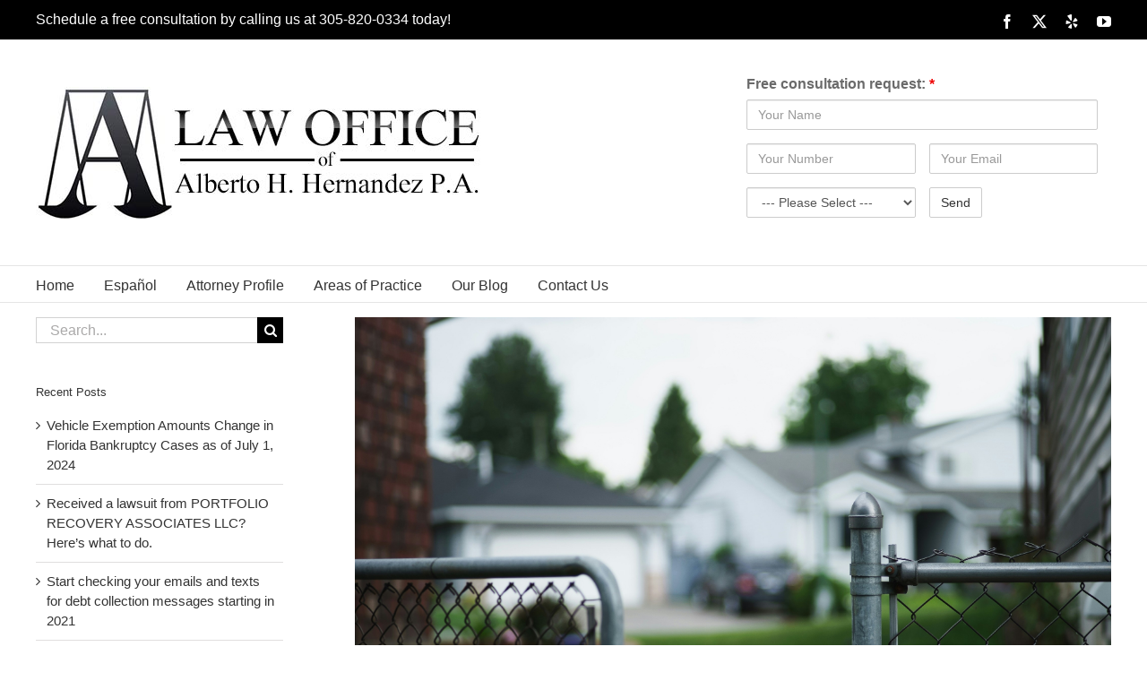

--- FILE ---
content_type: text/html; charset=UTF-8
request_url: https://ahernandezlaw.com/how-to-find-out-if-your-neighbor-has-filed-bankruptcy/
body_size: 18039
content:
<!DOCTYPE html>
<html class="avada-html-layout-wide avada-html-header-position-top awb-scroll" lang="en-US" prefix="og: http://ogp.me/ns# fb: http://ogp.me/ns/fb#">
<head>
	<meta http-equiv="X-UA-Compatible" content="IE=edge" />
	<meta http-equiv="Content-Type" content="text/html; charset=utf-8"/>
	<meta name="viewport" content="width=device-width, initial-scale=1" />
	<title>How to Find Out if Your Neighbor Has Filed Bankruptcy</title>
<meta name='robots' content='max-image-preview:large, index:index, follow:follow' />
	<style>img:is([sizes="auto" i], [sizes^="auto," i]) { contain-intrinsic-size: 3000px 1500px }</style>
	<link rel='dns-prefetch' href='//maps.googleapis.com' />

<!-- Metafier meta -->
<meta name="keywords" content="neighbor, file, bankruptcy, miami bankruptcy" />
<link rel="canonical" href="https://ahernandezlaw.com/how-to-find-out-if-your-neighbor-has-filed-bankruptcy/" />
		
		
		
				<script type='application/ld+json'>{"@context":"https://schema.org","@graph":[{"@type":"Organization","@id":"https://ahernandezlaw.com/#org","name":"Law Office of Alberto H. Hernandez, P.A.","url":"https://ahernandezlaw.com/","legalName":"Law Office of Alberto H. Hernandez, P.A.","logo":"https://ahernandezlaw.com/wp-content/uploads/Top-Bankruptcy-Attorneys-in-Miami.jpg","image":["https://ahernandezlaw.com/wp-content/uploads/FREE-BANKRUPTCY-HELP-IN-MIAMI.jpg"],"telephone":"(305) 820-0334","email":"info@ahernandezlaw.com","priceRange":"$$ - $$$","openingHours":"Mon-Fri 08:00 - 17:00","paymentAccepted":"Visa, Master Card, Amex, Discover, Checks, Cash","sameAs":["https://www.floridabar.org/directories/find-mbr/profile/?num=898783","https://www.yelp.com/biz/law-office-of-alberto-h-hernandez-hialeah","https://attorneys.lexinter.net/lawyers/alberto-h-hernandez","https://www.linkedin.com/in/alberto-hernandez-751218a5","https://www.reachattorneys.com/lawyers/florida/hialeah/law-office-of-alberto-h-hernandez-p-a/","https://x.com/Bankruptcy305","https://www.youtube.com/channel/UCOEVVZFlyv_WuY8xqwgNoBA","https://www.avvo.com/attorneys/33012-fl-alberto-hernandez-1279850.html","https://lawyers.justia.com/lawyer/alberto-homar-hernandez-1501650"],"alternateName":["Alberto H. Hernandez","P.A."],"address":{"@type":"PostalAddress","streetAddress":"1840 W 49th","addressLocality":"Hialeah","addressRegion":"FL","postalCode":"33012","addressCountry":"US"},"areaServed":[{"@id":"https://ahernandezlaw.com/#area-miami-dade-fl"}]},{"@type":"Place","@id":"https://ahernandezlaw.com/#area-miami-dade-fl","name":"Miami-Dade, FL","description":"South Florida"},{"@type":"Service","@id":"https://ahernandezlaw.com/#service-chapter-7-bankruptcy","name":"Chapter 7 bankruptcy","provider":{"@id":"https://ahernandezlaw.com/#org"},"areaServed":[{"@id":"https://ahernandezlaw.com/#area-miami-dade-fl"}]},{"@type":"Service","@id":"https://ahernandezlaw.com/#service-chapter-13-bankruptcy","name":"Chapter 13 bankruptcy","provider":{"@id":"https://ahernandezlaw.com/#org"},"areaServed":[{"@id":"https://ahernandezlaw.com/#area-miami-dade-fl"}]},{"@type":"Service","@id":"https://ahernandezlaw.com/#service-foreclosure-defense","name":"Foreclosure Defense","provider":{"@id":"https://ahernandezlaw.com/#org"},"areaServed":[{"@id":"https://ahernandezlaw.com/#area-miami-dade-fl"}]},{"@type":"Service","@id":"https://ahernandezlaw.com/#service-debt-collection-defense","name":"Debt collection defense","provider":{"@id":"https://ahernandezlaw.com/#org"},"areaServed":[{"@id":"https://ahernandezlaw.com/#area-miami-dade-fl"}]}]}</script>
<script type='application/ld+json'>{"@context":"https://schema.org","@type":"BreadcrumbList","@id":"https://ahernandezlaw.com/#breadcrumbs","itemListElement":[{"@type":"ListItem","position":1,"name":"Law Office of Alberto H. Hernandez, P.A.","item":"https://ahernandezlaw.com/"},{"@type":"ListItem","position":2,"name":"Areas of Practice","item":"https://ahernandezlaw.com/miami-bankruptcy-attorney/"},{"@type":"ListItem","position":3,"name":"How to Find Out if Your Neighbor Has Filed Bankruptcy","item":"https://ahernandezlaw.com/how-to-find-out-if-your-neighbor-has-filed-bankruptcy/"}]}</script>
					<meta name="description" content="As a bankruptcy attorney in Miami one of the most frequent objections to a recommendation of a bankruptcy is that neighbors may find out about the bankruptcy filing.&nbsp; The general and unsupported historical stigma of bankruptcy carries lots of weight in this day and age where it seems a keystroke of the computer"/>
				<meta property="og:locale" content="en_US"/>
		<meta property="og:type" content="article"/>
		<meta property="og:site_name" content="Law Office of Alberto H. Hernandez P.A"/>
		<meta property="og:title" content="How to Find Out if Your Neighbor Has Filed Bankruptcy  "/>
					<meta property="og:description" content="As a bankruptcy attorney in Miami one of the most frequent objections to a recommendation of a bankruptcy is that neighbors may find out about the bankruptcy filing.&nbsp; The general and unsupported historical stigma of bankruptcy carries lots of weight in this day and age where it seems a keystroke of the computer"/>
				<meta property="og:url" content="https://ahernandezlaw.com/how-to-find-out-if-your-neighbor-has-filed-bankruptcy/"/>
												<meta property="article:published_time" content="2020-07-01T20:35:46+00:00"/>
										<meta property="article:modified_time" content="2025-08-29T13:38:28+00:00"/>
										<meta name="author" content="Alberto Hernandez"/>
										<meta property="og:image" content="https://ahernandezlaw.com/wp-content/uploads/alvin-engler-dGhWrj6YhQE-unsplash-scaled.jpg"/>
			<meta property="og:image:width" content="2560"/>
			<meta property="og:image:height" content="1707"/>
			<meta property="og:image:type" content="image/jpeg"/>
				<script type="text/javascript">
/* <![CDATA[ */
window._wpemojiSettings = {"baseUrl":"https:\/\/s.w.org\/images\/core\/emoji\/16.0.1\/72x72\/","ext":".png","svgUrl":"https:\/\/s.w.org\/images\/core\/emoji\/16.0.1\/svg\/","svgExt":".svg","source":{"concatemoji":"https:\/\/ahernandezlaw.com\/wp-includes\/js\/wp-emoji-release.min.js?ver=6.8.3"}};
/*! This file is auto-generated */
!function(s,n){var o,i,e;function c(e){try{var t={supportTests:e,timestamp:(new Date).valueOf()};sessionStorage.setItem(o,JSON.stringify(t))}catch(e){}}function p(e,t,n){e.clearRect(0,0,e.canvas.width,e.canvas.height),e.fillText(t,0,0);var t=new Uint32Array(e.getImageData(0,0,e.canvas.width,e.canvas.height).data),a=(e.clearRect(0,0,e.canvas.width,e.canvas.height),e.fillText(n,0,0),new Uint32Array(e.getImageData(0,0,e.canvas.width,e.canvas.height).data));return t.every(function(e,t){return e===a[t]})}function u(e,t){e.clearRect(0,0,e.canvas.width,e.canvas.height),e.fillText(t,0,0);for(var n=e.getImageData(16,16,1,1),a=0;a<n.data.length;a++)if(0!==n.data[a])return!1;return!0}function f(e,t,n,a){switch(t){case"flag":return n(e,"\ud83c\udff3\ufe0f\u200d\u26a7\ufe0f","\ud83c\udff3\ufe0f\u200b\u26a7\ufe0f")?!1:!n(e,"\ud83c\udde8\ud83c\uddf6","\ud83c\udde8\u200b\ud83c\uddf6")&&!n(e,"\ud83c\udff4\udb40\udc67\udb40\udc62\udb40\udc65\udb40\udc6e\udb40\udc67\udb40\udc7f","\ud83c\udff4\u200b\udb40\udc67\u200b\udb40\udc62\u200b\udb40\udc65\u200b\udb40\udc6e\u200b\udb40\udc67\u200b\udb40\udc7f");case"emoji":return!a(e,"\ud83e\udedf")}return!1}function g(e,t,n,a){var r="undefined"!=typeof WorkerGlobalScope&&self instanceof WorkerGlobalScope?new OffscreenCanvas(300,150):s.createElement("canvas"),o=r.getContext("2d",{willReadFrequently:!0}),i=(o.textBaseline="top",o.font="600 32px Arial",{});return e.forEach(function(e){i[e]=t(o,e,n,a)}),i}function t(e){var t=s.createElement("script");t.src=e,t.defer=!0,s.head.appendChild(t)}"undefined"!=typeof Promise&&(o="wpEmojiSettingsSupports",i=["flag","emoji"],n.supports={everything:!0,everythingExceptFlag:!0},e=new Promise(function(e){s.addEventListener("DOMContentLoaded",e,{once:!0})}),new Promise(function(t){var n=function(){try{var e=JSON.parse(sessionStorage.getItem(o));if("object"==typeof e&&"number"==typeof e.timestamp&&(new Date).valueOf()<e.timestamp+604800&&"object"==typeof e.supportTests)return e.supportTests}catch(e){}return null}();if(!n){if("undefined"!=typeof Worker&&"undefined"!=typeof OffscreenCanvas&&"undefined"!=typeof URL&&URL.createObjectURL&&"undefined"!=typeof Blob)try{var e="postMessage("+g.toString()+"("+[JSON.stringify(i),f.toString(),p.toString(),u.toString()].join(",")+"));",a=new Blob([e],{type:"text/javascript"}),r=new Worker(URL.createObjectURL(a),{name:"wpTestEmojiSupports"});return void(r.onmessage=function(e){c(n=e.data),r.terminate(),t(n)})}catch(e){}c(n=g(i,f,p,u))}t(n)}).then(function(e){for(var t in e)n.supports[t]=e[t],n.supports.everything=n.supports.everything&&n.supports[t],"flag"!==t&&(n.supports.everythingExceptFlag=n.supports.everythingExceptFlag&&n.supports[t]);n.supports.everythingExceptFlag=n.supports.everythingExceptFlag&&!n.supports.flag,n.DOMReady=!1,n.readyCallback=function(){n.DOMReady=!0}}).then(function(){return e}).then(function(){var e;n.supports.everything||(n.readyCallback(),(e=n.source||{}).concatemoji?t(e.concatemoji):e.wpemoji&&e.twemoji&&(t(e.twemoji),t(e.wpemoji)))}))}((window,document),window._wpemojiSettings);
/* ]]> */
</script>
<style id='wp-emoji-styles-inline-css' type='text/css'>

	img.wp-smiley, img.emoji {
		display: inline !important;
		border: none !important;
		box-shadow: none !important;
		height: 1em !important;
		width: 1em !important;
		margin: 0 0.07em !important;
		vertical-align: -0.1em !important;
		background: none !important;
		padding: 0 !important;
	}
</style>
<link rel='stylesheet' id='serpeton-frontend-css' href='https://ahernandezlaw.com/wp-content/plugins/serpeton/assets/css/frontend.css?ver=6.8.3' type='text/css' media='all' />
<link rel='stylesheet' id='child-style-css' href='https://ahernandezlaw.com/wp-content/themes/Avada-Child-Theme/style.css?ver=6.8.3' type='text/css' media='all' />
<link rel='stylesheet' id='fusion-dynamic-css-css' href='https://ahernandezlaw.com/wp-content/uploads/fusion-styles/f138ad4cd74854c77070b7326a258467.min.css?ver=3.11.14' type='text/css' media='all' />
<script type="text/javascript" src="https://ahernandezlaw.com/wp-includes/js/jquery/jquery.min.js?ver=3.7.1" id="jquery-core-js"></script>
<script type="text/javascript" src="https://ahernandezlaw.com/wp-includes/js/jquery/jquery-migrate.min.js?ver=3.4.1" id="jquery-migrate-js"></script>
<link rel="https://api.w.org/" href="https://ahernandezlaw.com/wp-json/" /><link rel="alternate" title="JSON" type="application/json" href="https://ahernandezlaw.com/wp-json/wp/v2/posts/551" /><link rel="EditURI" type="application/rsd+xml" title="RSD" href="https://ahernandezlaw.com/xmlrpc.php?rsd" />
<link rel="canonical" href="https://ahernandezlaw.com/how-to-find-out-if-your-neighbor-has-filed-bankruptcy/" />
<link rel='shortlink' href='https://ahernandezlaw.com/?p=551' />
<link rel="alternate" title="oEmbed (JSON)" type="application/json+oembed" href="https://ahernandezlaw.com/wp-json/oembed/1.0/embed?url=https%3A%2F%2Fahernandezlaw.com%2Fhow-to-find-out-if-your-neighbor-has-filed-bankruptcy%2F" />
<link rel="alternate" title="oEmbed (XML)" type="text/xml+oembed" href="https://ahernandezlaw.com/wp-json/oembed/1.0/embed?url=https%3A%2F%2Fahernandezlaw.com%2Fhow-to-find-out-if-your-neighbor-has-filed-bankruptcy%2F&#038;format=xml" />
<style type="text/css" id="css-fb-visibility">@media screen and (max-width: 640px){.fusion-no-small-visibility{display:none !important;}body .sm-text-align-center{text-align:center !important;}body .sm-text-align-left{text-align:left !important;}body .sm-text-align-right{text-align:right !important;}body .sm-flex-align-center{justify-content:center !important;}body .sm-flex-align-flex-start{justify-content:flex-start !important;}body .sm-flex-align-flex-end{justify-content:flex-end !important;}body .sm-mx-auto{margin-left:auto !important;margin-right:auto !important;}body .sm-ml-auto{margin-left:auto !important;}body .sm-mr-auto{margin-right:auto !important;}body .fusion-absolute-position-small{position:absolute;top:auto;width:100%;}.awb-sticky.awb-sticky-small{ position: sticky; top: var(--awb-sticky-offset,0); }}@media screen and (min-width: 641px) and (max-width: 1024px){.fusion-no-medium-visibility{display:none !important;}body .md-text-align-center{text-align:center !important;}body .md-text-align-left{text-align:left !important;}body .md-text-align-right{text-align:right !important;}body .md-flex-align-center{justify-content:center !important;}body .md-flex-align-flex-start{justify-content:flex-start !important;}body .md-flex-align-flex-end{justify-content:flex-end !important;}body .md-mx-auto{margin-left:auto !important;margin-right:auto !important;}body .md-ml-auto{margin-left:auto !important;}body .md-mr-auto{margin-right:auto !important;}body .fusion-absolute-position-medium{position:absolute;top:auto;width:100%;}.awb-sticky.awb-sticky-medium{ position: sticky; top: var(--awb-sticky-offset,0); }}@media screen and (min-width: 1025px){.fusion-no-large-visibility{display:none !important;}body .lg-text-align-center{text-align:center !important;}body .lg-text-align-left{text-align:left !important;}body .lg-text-align-right{text-align:right !important;}body .lg-flex-align-center{justify-content:center !important;}body .lg-flex-align-flex-start{justify-content:flex-start !important;}body .lg-flex-align-flex-end{justify-content:flex-end !important;}body .lg-mx-auto{margin-left:auto !important;margin-right:auto !important;}body .lg-ml-auto{margin-left:auto !important;}body .lg-mr-auto{margin-right:auto !important;}body .fusion-absolute-position-large{position:absolute;top:auto;width:100%;}.awb-sticky.awb-sticky-large{ position: sticky; top: var(--awb-sticky-offset,0); }}</style>		<script type="text/javascript">
			var doc = document.documentElement;
			doc.setAttribute( 'data-useragent', navigator.userAgent );
		</script>
		
	</head>

<body class="wp-singular post-template-default single single-post postid-551 single-format-standard wp-theme-Avada wp-child-theme-Avada-Child-Theme has-sidebar fusion-image-hovers fusion-pagination-sizing fusion-button_type-flat fusion-button_span-no fusion-button_gradient-linear avada-image-rollover-circle-yes avada-image-rollover-yes avada-image-rollover-direction-left fusion-has-button-gradient fusion-body ltr fusion-sticky-header no-mobile-slidingbar avada-has-rev-slider-styles fusion-disable-outline fusion-sub-menu-fade mobile-logo-pos-left layout-wide-mode avada-has-boxed-modal-shadow-none layout-scroll-offset-full avada-has-zero-margin-offset-top fusion-top-header menu-text-align-left mobile-menu-design-classic fusion-show-pagination-text fusion-header-layout-v4 avada-responsive avada-footer-fx-parallax-effect avada-menu-highlight-style-bar fusion-search-form-classic fusion-main-menu-search-overlay fusion-avatar-square avada-sticky-shrinkage avada-dropdown-styles avada-blog-layout-large avada-blog-archive-layout-large avada-header-shadow-no avada-menu-icon-position-left avada-has-megamenu-shadow avada-has-mainmenu-dropdown-divider avada-has-breadcrumb-mobile-hidden avada-has-titlebar-hide avada-has-pagination-padding avada-flyout-menu-direction-fade avada-has-blocks avada-ec-views-v1" data-awb-post-id="551">
		<a class="skip-link screen-reader-text" href="#content">Skip to content</a>

	<div id="boxed-wrapper">
		
		<div id="wrapper" class="fusion-wrapper">
			<div id="home" style="position:relative;top:-1px;"></div>
							
					
			<header class="fusion-header-wrapper">
				<div class="fusion-header-v4 fusion-logo-alignment fusion-logo-left fusion-sticky-menu- fusion-sticky-logo- fusion-mobile-logo- fusion-sticky-menu-only fusion-header-menu-align-left fusion-mobile-menu-design-classic">
					
<div class="fusion-secondary-header">
	<div class="fusion-row">
					<div class="fusion-alignleft">
				<div class="fusion-contact-info"><span class="fusion-contact-info-phone-number">Schedule a free consultation  by calling us at 305-820-0334 today!</span></div>			</div>
							<div class="fusion-alignright">
				<div class="fusion-social-links-header"><div class="fusion-social-networks"><div class="fusion-social-networks-wrapper"><a  class="fusion-social-network-icon fusion-tooltip fusion-facebook awb-icon-facebook" style data-placement="bottom" data-title="Facebook" data-toggle="tooltip" title="Facebook" href="https://www.facebook.com/bankruptcy.attorney.miami" target="_blank" rel="noreferrer"><span class="screen-reader-text">Facebook</span></a><a  class="fusion-social-network-icon fusion-tooltip fusion-twitter awb-icon-twitter" style data-placement="bottom" data-title="X" data-toggle="tooltip" title="X" href="https://twitter.com/Bankruptcy305" target="_blank" rel="noopener noreferrer"><span class="screen-reader-text">X</span></a><a  class="fusion-social-network-icon fusion-tooltip fusion-yelp awb-icon-yelp" style data-placement="bottom" data-title="Yelp" data-toggle="tooltip" title="Yelp" href="https://www.yelp.com/biz/the-law-firm-of-alberto-h-hernandez-miami-lakes?osq=Alberto+H.+Hernandez" target="_blank" rel="noopener noreferrer"><span class="screen-reader-text">Yelp</span></a><a  class="fusion-social-network-icon fusion-tooltip fusion-youtube awb-icon-youtube" style data-placement="bottom" data-title="YouTube" data-toggle="tooltip" title="YouTube" href="https://www.youtube.com/channel/UCOEVVZFlyv_WuY8xqwgNoBA" target="_blank" rel="noopener noreferrer"><span class="screen-reader-text">YouTube</span></a></div></div></div>			</div>
			</div>
</div>
<div class="fusion-header-sticky-height"></div>
<div class="fusion-sticky-header-wrapper"> <!-- start fusion sticky header wrapper -->
	<div class="fusion-header">
		<div class="fusion-row">
							<div class="fusion-logo" data-margin-top="7px" data-margin-bottom="7px" data-margin-left="0px" data-margin-right="0px">
			<a class="fusion-logo-link"  href="https://ahernandezlaw.com/" >

						<!-- standard logo -->
			<img src="https://ahernandezlaw.com/wp-content/uploads/Top-Bankruptcy-Attorneys-in-Miami.jpg" srcset="https://ahernandezlaw.com/wp-content/uploads/Top-Bankruptcy-Attorneys-in-Miami.jpg 1x" width="500" height="148" alt="Law Office of Alberto H. Hernandez P.A Logo" data-retina_logo_url="" class="fusion-standard-logo" />

			
					</a>
		
<div class="fusion-header-content-3-wrapper">
			<h3 class="fusion-header-tagline">
			<div class="caldera-grid" id="caldera_form_1" data-cf-ver="1.9.6" data-cf-form-id="CF5b7d90543f175"><div id="caldera_notices_1" data-spinner="https://ahernandezlaw.com/wp-admin/images/spinner.gif"></div><form data-instance="1" class="CF5b7d90543f175 caldera_forms_form cfajax-trigger" method="POST" enctype="multipart/form-data" id="CF5b7d90543f175_1" data-form-id="CF5b7d90543f175" aria-label="Inquery:" data-target="#caldera_notices_1" data-template="#cfajax_CF5b7d90543f175-tmpl" data-cfajax="CF5b7d90543f175" data-load-element="_parent" data-load-class="cf_processing" data-post-disable="0" data-action="cf_process_ajax_submit" data-request="https://ahernandezlaw.com/cf-api/CF5b7d90543f175" data-hiderows="true">
<input type="hidden" id="_cf_verify_CF5b7d90543f175" name="_cf_verify" value="b35a8a379c"  data-nonce-time="1768853888" /><input type="hidden" name="_wp_http_referer" value="/how-to-find-out-if-your-neighbor-has-filed-bankruptcy/" /><div id="cf2-CF5b7d90543f175_1"></div><input type="hidden" name="_cf_frm_id" value="CF5b7d90543f175">
<input type="hidden" name="_cf_frm_ct" value="1">
<input type="hidden" name="cfajax" value="CF5b7d90543f175">
<input type="hidden" name="_cf_cr_pst" value="551">
<div class="hide" style="display:none; overflow:hidden;height:0;width:0;">
<label>Phone</label><input type="text" name="phone" value="" autocomplete="off">
</div><div id="CF5b7d90543f175_1-row-1"  class="row  first_row"><div  class="col-sm-12  single"><div data-field-wrapper="fld_3528940" class="form-group" id="fld_3528940_1-wrap">
	<label id="fld_3528940Label" for="fld_3528940_1" class="control-label">Free consultation request: <span aria-hidden="true" role="presentation" class="field_required" style="color:#ee0000;">*</span></label>
	<div class="">
		<input placeholder="Your Name"  required type="text" data-field="fld_3528940" class=" form-control" id="fld_3528940_1" name="fld_3528940" value="" data-type="text" aria-required="true"   aria-labelledby="fld_3528940Label" >			</div>
</div>
</div></div><div id="CF5b7d90543f175_1-row-2"  class="row "><div  class="col-sm-6  first_col"><div data-field-wrapper="fld_9924190" class="form-group" id="fld_9924190_1-wrap">
	<label id="fld_9924190Label" for="fld_9924190_1" class="control-label screen-reader-text sr-only">Telephone</label>
	<div class="">
		<input placeholder="Your Number" data-inputmask="'mask': '(999)999-9999'"  required type="phone" data-field="fld_9924190" class=" form-control" id="fld_9924190_1" name="fld_9924190" value="" data-type="phone" aria-required="true"   aria-labelledby="fld_9924190Label" >			</div>
</div>
</div><div  class="col-sm-6  last_col"><div data-field-wrapper="fld_6454892" class="form-group" id="fld_6454892_1-wrap">
	<label id="fld_6454892Label" for="fld_6454892_1" class="control-label screen-reader-text sr-only">Email</label>
	<div class="">
		<input placeholder="Your Email"   type="email" data-field="fld_6454892" class=" form-control" id="fld_6454892_1" name="fld_6454892" value="" data-type="email"   aria-labelledby="fld_6454892Label" >			</div>
</div>
</div></div><div id="CF5b7d90543f175_1-row-3"  class="row "><div  class="col-sm-6  first_col"><div data-field-wrapper="fld_736966" class="form-group" id="fld_736966_1-wrap">
	<label id="fld_736966Label" for="fld_736966_1" class="control-label screen-reader-text sr-only">Type Of Service:</label>
	<div class="">
		<select name="fld_736966" value="" data-field="fld_736966" class="form-control" id="fld_736966_1"  required="required"  aria-labelledby="fld_736966Label" >
		<option value="" disabled selected>--- Please Select ---</option>					<option value="Bankruptcy"  data-calc-value="Bankruptcy" >
						Bankruptcy					</option>
										<option value="Foreclosure"  data-calc-value="Foreclosure" >
						Foreclosure					</option>
										<option value="Loan Modification"  data-calc-value="Loan Modification" >
						Loan Modification					</option>
										<option value="Debt Settlement"  data-calc-value="Debt Settlement" >
						Debt Settlement					</option>
										<option value="Credit Card Defense"  data-calc-value="Credit Card Defense" >
						Credit Card Defense					</option>
										<option value="Wage Garnishment"  data-calc-value="Wage Garnishment" >
						Wage Garnishment					</option>
										<option value="Other..."  data-calc-value="Other..." >
						Other...					</option>
							</select>
			</div>
</div>
</div><div  class="col-sm-6  last_col"><div data-field-wrapper="fld_8658851" class="form-group" id="fld_8658851_1-wrap">
<div class="">
	<input  class="btn btn-default" type="submit" name="fld_8658851" id="fld_8658851_1" value="Send" data-field="fld_8658851"  >
</div>
</div>
	<input class="button_trigger_1" type="hidden" name="fld_8658851" id="fld_8658851_1_btn" value="" data-field="fld_8658851"  />
</div></div><div id="CF5b7d90543f175_1-row-4"  class="row  last_row"><div  class="col-sm-6  first_col"><input    type="hidden" data-field="fld_7312534" class=" form-control" id="fld_7312534_1" name="fld_7312534" value="13.58.252.178" data-type="hidden"   ></div><div  class="col-sm-6  last_col"></div></div></form>
</div>
		</h3>
	</div>
</div>
										
					</div>
	</div>
	<div class="fusion-secondary-main-menu">
		<div class="fusion-row">
			<nav class="fusion-main-menu" aria-label="Main Menu"><div class="fusion-overlay-search">		<form role="search" class="searchform fusion-search-form  fusion-search-form-classic" method="get" action="https://ahernandezlaw.com/">
			<div class="fusion-search-form-content">

				
				<div class="fusion-search-field search-field">
					<label><span class="screen-reader-text">Search for:</span>
													<input type="search" value="" name="s" class="s" placeholder="Search..." required aria-required="true" aria-label="Search..."/>
											</label>
				</div>
				<div class="fusion-search-button search-button">
					<input type="submit" class="fusion-search-submit searchsubmit" aria-label="Search" value="&#xf002;" />
									</div>

				
			</div>


			
		</form>
		<div class="fusion-search-spacer"></div><a href="#" role="button" aria-label="Close Search" class="fusion-close-search"></a></div><ul id="menu-main-menu" class="fusion-menu"><li  id="menu-item-22"  class="menu-item menu-item-type-post_type menu-item-object-page menu-item-home menu-item-22"  data-item-id="22"><a  href="https://ahernandezlaw.com/" class="fusion-bar-highlight"><span class="menu-text">Home</span></a></li><li  id="menu-item-606"  class="menu-item menu-item-type-post_type menu-item-object-page menu-item-606"  data-item-id="606"><a  href="https://ahernandezlaw.com/espanol/" class="fusion-bar-highlight"><span class="menu-text">Español</span></a></li><li  id="menu-item-21"  class="menu-item menu-item-type-post_type menu-item-object-page menu-item-21"  data-item-id="21"><a  href="https://ahernandezlaw.com/miami-bankruptcy-attorney-alberto-h-hernandez-pa/" class="fusion-bar-highlight"><span class="menu-text">Attorney Profile</span></a></li><li  id="menu-item-20"  class="menu-item menu-item-type-post_type menu-item-object-page menu-item-20"  data-item-id="20"><a  href="https://ahernandezlaw.com/miami-bankruptcy-attorney/" class="fusion-bar-highlight"><span class="menu-text">Areas of Practice</span></a></li><li  id="menu-item-68"  class="menu-item menu-item-type-post_type menu-item-object-page menu-item-68"  data-item-id="68"><a  href="https://ahernandezlaw.com/our-blog/" class="fusion-bar-highlight"><span class="menu-text">Our Blog</span></a></li><li  id="menu-item-19"  class="menu-item menu-item-type-post_type menu-item-object-page menu-item-19"  data-item-id="19"><a  href="https://ahernandezlaw.com/law-office-of-miami-bankruptcy-attorney-alberto-h-hernandez-pa/" class="fusion-bar-highlight"><span class="menu-text">Contact Us</span></a></li></ul></nav>
<nav class="fusion-mobile-nav-holder fusion-mobile-menu-text-align-left" aria-label="Main Menu Mobile"></nav>

					</div>
	</div>
</div> <!-- end fusion sticky header wrapper -->
				</div>
				<div class="fusion-clearfix"></div>
			</header>
								
							<div id="sliders-container" class="fusion-slider-visibility">
					</div>
				
					
							
			
						<main id="main" class="clearfix ">
				<div class="fusion-row" style="">

<section id="content" style="float: right;">
	
					<article id="post-551" class="post post-551 type-post status-publish format-standard has-post-thumbnail hentry category-bankruptcy category-chapter-7-bankruptcy-cases">
						
														<div class="fusion-flexslider flexslider fusion-flexslider-loading post-slideshow fusion-post-slideshow">
				<ul class="slides">
																<li>
																																<a href="https://ahernandezlaw.com/wp-content/uploads/alvin-engler-dGhWrj6YhQE-unsplash-scaled.jpg" data-rel="iLightbox[gallery551]" title="" data-title="alvin-engler-dGhWrj6YhQE-unsplash" data-caption="" aria-label="alvin-engler-dGhWrj6YhQE-unsplash">
										<span class="screen-reader-text">View Larger Image</span>
										<img width="2560" height="1707" src="data:image/svg+xml,%3Csvg%20xmlns%3D%27http%3A%2F%2Fwww.w3.org%2F2000%2Fsvg%27%20width%3D%272560%27%20height%3D%271707%27%20viewBox%3D%270%200%202560%201707%27%3E%3Crect%20width%3D%272560%27%20height%3D%271707%27%20fill-opacity%3D%220%22%2F%3E%3C%2Fsvg%3E" class="attachment-full size-full lazyload wp-post-image" alt="" decoding="async" fetchpriority="high" data-orig-src="https://ahernandezlaw.com/wp-content/uploads/alvin-engler-dGhWrj6YhQE-unsplash-scaled.jpg" />									</a>
																					</li>

																																																																																																															</ul>
			</div>
						
															<h1 class="entry-title fusion-post-title">How to Find Out if Your Neighbor Has Filed Bankruptcy</h1>										<div class="post-content">
				
<p>As a bankruptcy attorney in Miami one of the most frequent objections to a recommendation of a bankruptcy is that neighbors may find out about the bankruptcy filing.&nbsp; The general and unsupported historical stigma of bankruptcy carries lots of weight in this day and age where it seems a keystroke of the computer may reveal one’s financial circumstances and it can be spread to the community quickly.</p>



<p>The truth of the matter is that bankruptcy filings can be best discerned easily by looking at someone’s credit report.&nbsp; However, most people do not have access to someone else’s credit worthiness and neighbors will not willingly give their consent to provide their personal information if asked.&nbsp;&nbsp; Credit reports then may not be the best way to find out.&nbsp; The problem is that privacy laws disallow obtaining personal bankruptcy and financial information unless the person or company soliciting it has a permissible purpose under the law.&nbsp; In other words, there is a commercially reasonable need to know the financial information.&nbsp;&nbsp; A business relationship qualifies as a permissible purpose and most neighbors may not even have a friendly personal one at that.</p>



<p>So how can the nosy neighbor find out? Well, it seems that there is a tried and true way, which is the public’s right to information to federal bankruptcy documents.&nbsp; Bankruptcy laws are federal and therefore, the bankruptcy records are retrievable.&nbsp; It is called the PACER website and it is little known resource for bankruptcy information except to those outside financial institutions, credit worthiness professionals and bankruptcy practitioners.&nbsp; It is a public access website that provides information about how the federal government electronically records federal court records.</p>



<p>What information is in the PACER docket? &nbsp;All of the financial information submitted in a bankruptcy filing is accessible unless disallowed by the bankruptcy court.&nbsp; It s a mobile friendly designed website that at the touch of your mobile phone, I-pad or computer, provides court-specific information. Your neighbor can find out where you work, how much you make, who you owe money to, and if you are behind on your mortgage or car payment. They can also find out what you own and what you rent or lease.</p>



<p>Fortunately, for most worried about their neighbor’s ability to search for a bankruptcy filing, most people do not know about the PACER website.&nbsp; Those who do, may lose motivation after finding out that one has to register for the website and make payment for every page that is downloaded. &nbsp;It is a pay website.&nbsp; Regardless, debt relief is ultimately more important to a person in financial distress than thinking about what a neighbor knows about their personal finances.&nbsp; The filing of a bankruptcy therefore, should never be based on the likelihood or not that your neighbor knows your financial business.&nbsp; For those curious neighbors, there is always the PACER website.</p>



<p>Resources:&nbsp;&nbsp;</p>



<p>pacer.gov</p>



<div class="wp-block-group"><div class="wp-block-group__inner-container is-layout-flow wp-block-group-is-layout-flow">
<p><a href="http://www.ahernandezlaw.com/"> https://www.ahernandezlaw.com/</a></p>
</div></div>



<p>Photo by <a href="https://unsplash.com/@englr?utm_content=creditCopyText&amp;utm_medium=referral&amp;utm_source=unsplash">Alvin Engler</a> on <a href="https://unsplash.com/photos/open-grey-chain-link-grace-dGhWrj6YhQE?utm_content=creditCopyText&amp;utm_medium=referral&amp;utm_source=unsplash">Unsplash</a></p>
							</div>

												<div class="fusion-meta-info"><div class="fusion-meta-info-wrapper"><span class="vcard rich-snippet-hidden"><span class="fn"><a href="https://ahernandezlaw.com/author/webadmin/" title="Posts by Alberto Hernandez" rel="author">Alberto Hernandez</a></span></span><span class="updated rich-snippet-hidden">2025-08-29T13:38:28+00:00</span><span>July 1st, 2020</span><span class="fusion-inline-sep">|</span>Categories: <a href="https://ahernandezlaw.com/category/bankruptcy/" rel="category tag">Bankruptcy</a>, <a href="https://ahernandezlaw.com/category/chapter-7-bankruptcy-cases/" rel="category tag">Chapter 7 Bankruptcy Cases</a><span class="fusion-inline-sep">|</span><span class="fusion-comments"><span>Comments Off<span class="screen-reader-text"> on How to Find Out if Your Neighbor Has Filed Bankruptcy</span></span></span></div></div>													<div class="fusion-sharing-box fusion-theme-sharing-box fusion-single-sharing-box">
		<h4>Share This Story, Choose Your Platform!</h4>
		<div class="fusion-social-networks"><div class="fusion-social-networks-wrapper"><a  class="fusion-social-network-icon fusion-tooltip fusion-facebook awb-icon-facebook" style="color:var(--sharing_social_links_icon_color);" data-placement="top" data-title="Facebook" data-toggle="tooltip" title="Facebook" href="https://www.facebook.com/sharer.php?u=https%3A%2F%2Fahernandezlaw.com%2Fhow-to-find-out-if-your-neighbor-has-filed-bankruptcy%2F&amp;t=How%20to%20Find%20Out%20if%20Your%20Neighbor%20Has%20Filed%20Bankruptcy" target="_blank" rel="noreferrer"><span class="screen-reader-text">Facebook</span></a><a  class="fusion-social-network-icon fusion-tooltip fusion-twitter awb-icon-twitter" style="color:var(--sharing_social_links_icon_color);" data-placement="top" data-title="X" data-toggle="tooltip" title="X" href="https://x.com/intent/post?url=https%3A%2F%2Fahernandezlaw.com%2Fhow-to-find-out-if-your-neighbor-has-filed-bankruptcy%2F&amp;text=How%20to%20Find%20Out%20if%20Your%20Neighbor%20Has%20Filed%20Bankruptcy" target="_blank" rel="noopener noreferrer"><span class="screen-reader-text">X</span></a><a  class="fusion-social-network-icon fusion-tooltip fusion-reddit awb-icon-reddit" style="color:var(--sharing_social_links_icon_color);" data-placement="top" data-title="Reddit" data-toggle="tooltip" title="Reddit" href="https://reddit.com/submit?url=https://ahernandezlaw.com/how-to-find-out-if-your-neighbor-has-filed-bankruptcy/&amp;title=How%20to%20Find%20Out%20if%20Your%20Neighbor%20Has%20Filed%20Bankruptcy" target="_blank" rel="noopener noreferrer"><span class="screen-reader-text">Reddit</span></a><a  class="fusion-social-network-icon fusion-tooltip fusion-linkedin awb-icon-linkedin" style="color:var(--sharing_social_links_icon_color);" data-placement="top" data-title="LinkedIn" data-toggle="tooltip" title="LinkedIn" href="https://www.linkedin.com/shareArticle?mini=true&amp;url=https%3A%2F%2Fahernandezlaw.com%2Fhow-to-find-out-if-your-neighbor-has-filed-bankruptcy%2F&amp;title=How%20to%20Find%20Out%20if%20Your%20Neighbor%20Has%20Filed%20Bankruptcy&amp;summary=As%20a%20bankruptcy%20attorney%20in%20Miami%20one%20of%20the%20most%20frequent%20objections%20to%20a%20recommendation%20of%20a%20bankruptcy%20is%20that%20neighbors%20may%20find%20out%20about%20the%20bankruptcy%20filing.%C2%A0%20The%20general%20and%20unsupported%20historical%20stigma%20of%20bankruptcy%20carries%20lots%20of%20weight%20in%20thi" target="_blank" rel="noopener noreferrer"><span class="screen-reader-text">LinkedIn</span></a><a  class="fusion-social-network-icon fusion-tooltip fusion-tumblr awb-icon-tumblr" style="color:var(--sharing_social_links_icon_color);" data-placement="top" data-title="Tumblr" data-toggle="tooltip" title="Tumblr" href="https://www.tumblr.com/share/link?url=https%3A%2F%2Fahernandezlaw.com%2Fhow-to-find-out-if-your-neighbor-has-filed-bankruptcy%2F&amp;name=How%20to%20Find%20Out%20if%20Your%20Neighbor%20Has%20Filed%20Bankruptcy&amp;description=As%20a%20bankruptcy%20attorney%20in%20Miami%20one%20of%20the%20most%20frequent%20objections%20to%20a%20recommendation%20of%20a%20bankruptcy%20is%20that%20neighbors%20may%20find%20out%20about%20the%20bankruptcy%20filing.%26nbsp%3B%20The%20general%20and%20unsupported%20historical%20stigma%20of%20bankruptcy%20carries%20lots%20of%20weight%20in%20this%20day%20and%20age%20where%20it%20seems%20a%20keystroke%20of%20the%20computer" target="_blank" rel="noopener noreferrer"><span class="screen-reader-text">Tumblr</span></a><a  class="fusion-social-network-icon fusion-tooltip fusion-pinterest awb-icon-pinterest" style="color:var(--sharing_social_links_icon_color);" data-placement="top" data-title="Pinterest" data-toggle="tooltip" title="Pinterest" href="https://pinterest.com/pin/create/button/?url=https%3A%2F%2Fahernandezlaw.com%2Fhow-to-find-out-if-your-neighbor-has-filed-bankruptcy%2F&amp;description=As%20a%20bankruptcy%20attorney%20in%20Miami%20one%20of%20the%20most%20frequent%20objections%20to%20a%20recommendation%20of%20a%20bankruptcy%20is%20that%20neighbors%20may%20find%20out%20about%20the%20bankruptcy%20filing.%26nbsp%3B%20The%20general%20and%20unsupported%20historical%20stigma%20of%20bankruptcy%20carries%20lots%20of%20weight%20in%20this%20day%20and%20age%20where%20it%20seems%20a%20keystroke%20of%20the%20computer&amp;media=https%3A%2F%2Fahernandezlaw.com%2Fwp-content%2Fuploads%2Falvin-engler-dGhWrj6YhQE-unsplash-scaled.jpg" target="_blank" rel="noopener noreferrer"><span class="screen-reader-text">Pinterest</span></a><a  class="fusion-social-network-icon fusion-tooltip fusion-vk awb-icon-vk" style="color:var(--sharing_social_links_icon_color);" data-placement="top" data-title="Vk" data-toggle="tooltip" title="Vk" href="https://vk.com/share.php?url=https%3A%2F%2Fahernandezlaw.com%2Fhow-to-find-out-if-your-neighbor-has-filed-bankruptcy%2F&amp;title=How%20to%20Find%20Out%20if%20Your%20Neighbor%20Has%20Filed%20Bankruptcy&amp;description=As%20a%20bankruptcy%20attorney%20in%20Miami%20one%20of%20the%20most%20frequent%20objections%20to%20a%20recommendation%20of%20a%20bankruptcy%20is%20that%20neighbors%20may%20find%20out%20about%20the%20bankruptcy%20filing.%26nbsp%3B%20The%20general%20and%20unsupported%20historical%20stigma%20of%20bankruptcy%20carries%20lots%20of%20weight%20in%20this%20day%20and%20age%20where%20it%20seems%20a%20keystroke%20of%20the%20computer" target="_blank" rel="noopener noreferrer"><span class="screen-reader-text">Vk</span></a><a  class="fusion-social-network-icon fusion-tooltip fusion-mail awb-icon-mail fusion-last-social-icon" style="color:var(--sharing_social_links_icon_color);" data-placement="top" data-title="Email" data-toggle="tooltip" title="Email" href="mailto:?body=https://ahernandezlaw.com/how-to-find-out-if-your-neighbor-has-filed-bankruptcy/&amp;subject=How%20to%20Find%20Out%20if%20Your%20Neighbor%20Has%20Filed%20Bankruptcy" target="_self" rel="noopener noreferrer"><span class="screen-reader-text">Email</span></a><div class="fusion-clearfix"></div></div></div>	</div>
													<section class="related-posts single-related-posts">
					<div class="fusion-title fusion-title-size-two sep-single sep-dotted" style="margin-top:17px;margin-bottom:17px;">
					<h2 class="title-heading-left" style="margin:0;">
						Related Posts					</h2>
					<span class="awb-title-spacer"></span>
					<div class="title-sep-container">
						<div class="title-sep sep-single sep-dotted"></div>
					</div>
				</div>
				
	
	
	
					<div class="awb-carousel awb-swiper awb-swiper-carousel" data-imagesize="fixed" data-metacontent="no" data-autoplay="no" data-touchscroll="no" data-columns="5" data-itemmargin="44px" data-itemwidth="180" data-scrollitems="">
		<div class="swiper-wrapper">
																		<div class="swiper-slide">
					<div class="fusion-carousel-item-wrapper">
						<div  class="fusion-image-wrapper fusion-image-size-fixed" aria-haspopup="true">
					<img src="https://ahernandezlaw.com/wp-content/uploads/chuttersnap-zHhFKYYas7o-unsplash-1-500x383.jpg" srcset="https://ahernandezlaw.com/wp-content/uploads/chuttersnap-zHhFKYYas7o-unsplash-1-500x383.jpg 1x, https://ahernandezlaw.com/wp-content/uploads/chuttersnap-zHhFKYYas7o-unsplash-1-500x383@2x.jpg 2x" width="500" height="383" alt="Vehicle Exemption Amounts Change in Florida Bankruptcy Cases as of July 1, 2024" />
	<div class="fusion-rollover">
	<div class="fusion-rollover-content">

														<a class="fusion-rollover-link" href="https://ahernandezlaw.com/vehicle-exemption-amounts-change-in-florida-bankruptcy-cases-as-of-july-1-2024/">Vehicle Exemption Amounts Change in Florida Bankruptcy Cases as of July 1, 2024</a>
			
														
								
													<div class="fusion-rollover-sep"></div>
				
																		<a class="fusion-rollover-gallery" href="https://ahernandezlaw.com/wp-content/uploads/chuttersnap-zHhFKYYas7o-unsplash-1.jpg" data-id="662" data-rel="iLightbox[gallery]" data-title="chuttersnap-zHhFKYYas7o-unsplash (1)" data-caption="">
						Gallery					</a>
														
		
												<h4 class="fusion-rollover-title">
					<a class="fusion-rollover-title-link" href="https://ahernandezlaw.com/vehicle-exemption-amounts-change-in-florida-bankruptcy-cases-as-of-july-1-2024/">
						Vehicle Exemption Amounts Change in Florida Bankruptcy Cases as of July 1, 2024					</a>
				</h4>
			
								
		
						<a class="fusion-link-wrapper" href="https://ahernandezlaw.com/vehicle-exemption-amounts-change-in-florida-bankruptcy-cases-as-of-july-1-2024/" aria-label="Vehicle Exemption Amounts Change in Florida Bankruptcy Cases as of July 1, 2024"></a>
	</div>
</div>
</div>
											</div><!-- fusion-carousel-item-wrapper -->
				</div>
															<div class="swiper-slide">
					<div class="fusion-carousel-item-wrapper">
						<div  class="fusion-image-wrapper fusion-image-size-fixed" aria-haspopup="true">
					<img src="https://ahernandezlaw.com/wp-content/uploads/stress-asian-couple-man-woman-use-calculator-calculate-family-budget-scaled-500x383.jpg" srcset="https://ahernandezlaw.com/wp-content/uploads/stress-asian-couple-man-woman-use-calculator-calculate-family-budget-scaled-500x383.jpg 1x, https://ahernandezlaw.com/wp-content/uploads/stress-asian-couple-man-woman-use-calculator-calculate-family-budget-scaled-500x383@2x.jpg 2x" width="500" height="383" alt="Received a lawsuit from PORTFOLIO RECOVERY ASSOCIATES LLC? Here’s what to do." />
	<div class="fusion-rollover">
	<div class="fusion-rollover-content">

														<a class="fusion-rollover-link" href="https://ahernandezlaw.com/received-a-lawsuit-from-portfolio-recovery-associates-llc-heres-what-to-do/">Received a lawsuit from PORTFOLIO RECOVERY ASSOCIATES LLC? Here’s what to do.</a>
			
														
								
													<div class="fusion-rollover-sep"></div>
				
																		<a class="fusion-rollover-gallery" href="https://ahernandezlaw.com/wp-content/uploads/stress-asian-couple-man-woman-use-calculator-calculate-family-budget-scaled.jpg" data-id="657" data-rel="iLightbox[gallery]" data-title="stress-asian-couple-man-woman-use-calculator-calculate-family-budget" data-caption="">
						Gallery					</a>
														
		
												<h4 class="fusion-rollover-title">
					<a class="fusion-rollover-title-link" href="https://ahernandezlaw.com/received-a-lawsuit-from-portfolio-recovery-associates-llc-heres-what-to-do/">
						Received a lawsuit from PORTFOLIO RECOVERY ASSOCIATES LLC? Here’s what to do.					</a>
				</h4>
			
								
		
						<a class="fusion-link-wrapper" href="https://ahernandezlaw.com/received-a-lawsuit-from-portfolio-recovery-associates-llc-heres-what-to-do/" aria-label="Received a lawsuit from PORTFOLIO RECOVERY ASSOCIATES LLC? Here’s what to do."></a>
	</div>
</div>
</div>
											</div><!-- fusion-carousel-item-wrapper -->
				</div>
															<div class="swiper-slide">
					<div class="fusion-carousel-item-wrapper">
						<div  class="fusion-image-wrapper fusion-image-size-fixed" aria-haspopup="true">
					<img src="https://ahernandezlaw.com/wp-content/uploads/graphic-concept-with-items-top-view-scaled-500x383.jpg" srcset="https://ahernandezlaw.com/wp-content/uploads/graphic-concept-with-items-top-view-scaled-500x383.jpg 1x, https://ahernandezlaw.com/wp-content/uploads/graphic-concept-with-items-top-view-scaled-500x383@2x.jpg 2x" width="500" height="383" alt="New Florida Judgment Interest Rate Set to start October 1, 2020" />
	<div class="fusion-rollover">
	<div class="fusion-rollover-content">

														<a class="fusion-rollover-link" href="https://ahernandezlaw.com/new-florida-judgment-interest-rate-set-to-start-october-1-2020/">New Florida Judgment Interest Rate Set to start October 1, 2020</a>
			
														
								
													<div class="fusion-rollover-sep"></div>
				
																		<a class="fusion-rollover-gallery" href="https://ahernandezlaw.com/wp-content/uploads/graphic-concept-with-items-top-view-scaled.jpg" data-id="635" data-rel="iLightbox[gallery]" data-title="graphic-concept-with-items-top-view" data-caption="">
						Gallery					</a>
														
		
												<h4 class="fusion-rollover-title">
					<a class="fusion-rollover-title-link" href="https://ahernandezlaw.com/new-florida-judgment-interest-rate-set-to-start-october-1-2020/">
						New Florida Judgment Interest Rate Set to start October 1, 2020					</a>
				</h4>
			
								
		
						<a class="fusion-link-wrapper" href="https://ahernandezlaw.com/new-florida-judgment-interest-rate-set-to-start-october-1-2020/" aria-label="New Florida Judgment Interest Rate Set to start October 1, 2020"></a>
	</div>
</div>
</div>
											</div><!-- fusion-carousel-item-wrapper -->
				</div>
															<div class="swiper-slide">
					<div class="fusion-carousel-item-wrapper">
						<div  class="fusion-image-wrapper fusion-image-size-fixed" aria-haspopup="true">
					<img src="https://ahernandezlaw.com/wp-content/uploads/unrecognizable-male-collar-manager-plastic-scaled-500x383.jpg" srcset="https://ahernandezlaw.com/wp-content/uploads/unrecognizable-male-collar-manager-plastic-scaled-500x383.jpg 1x, https://ahernandezlaw.com/wp-content/uploads/unrecognizable-male-collar-manager-plastic-scaled-500x383@2x.jpg 2x" width="500" height="383" alt="Received a lawsuit from MIDLAND CREDIT MANAGEMENT LLC? Here’s what to do." />
	<div class="fusion-rollover">
	<div class="fusion-rollover-content">

														<a class="fusion-rollover-link" href="https://ahernandezlaw.com/received-a-lawsuit-from-midland-credit-management-llc-heres-what-to-do/">Received a lawsuit from MIDLAND CREDIT MANAGEMENT LLC? Here’s what to do.</a>
			
														
								
													<div class="fusion-rollover-sep"></div>
				
																		<a class="fusion-rollover-gallery" href="https://ahernandezlaw.com/wp-content/uploads/unrecognizable-male-collar-manager-plastic-scaled.jpg" data-id="630" data-rel="iLightbox[gallery]" data-title="unrecognizable-male-collar-manager-plastic" data-caption="">
						Gallery					</a>
														
		
												<h4 class="fusion-rollover-title">
					<a class="fusion-rollover-title-link" href="https://ahernandezlaw.com/received-a-lawsuit-from-midland-credit-management-llc-heres-what-to-do/">
						Received a lawsuit from MIDLAND CREDIT MANAGEMENT LLC? Here’s what to do.					</a>
				</h4>
			
								
		
						<a class="fusion-link-wrapper" href="https://ahernandezlaw.com/received-a-lawsuit-from-midland-credit-management-llc-heres-what-to-do/" aria-label="Received a lawsuit from MIDLAND CREDIT MANAGEMENT LLC? Here’s what to do."></a>
	</div>
</div>
</div>
											</div><!-- fusion-carousel-item-wrapper -->
				</div>
															<div class="swiper-slide">
					<div class="fusion-carousel-item-wrapper">
						<div  class="fusion-image-wrapper fusion-image-size-fixed" aria-haspopup="true">
					<img src="https://ahernandezlaw.com/wp-content/uploads/car-car-park-scaled-500x383.jpg" srcset="https://ahernandezlaw.com/wp-content/uploads/car-car-park-scaled-500x383.jpg 1x, https://ahernandezlaw.com/wp-content/uploads/car-car-park-scaled-500x383@2x.jpg 2x" width="500" height="383" alt="What happens to my car when I file Bankruptcy?" />
	<div class="fusion-rollover">
	<div class="fusion-rollover-content">

														<a class="fusion-rollover-link" href="https://ahernandezlaw.com/what-happens-to-my-car-when-i-file-bankruptcy/">What happens to my car when I file Bankruptcy?</a>
			
														
								
													<div class="fusion-rollover-sep"></div>
				
																		<a class="fusion-rollover-gallery" href="https://ahernandezlaw.com/wp-content/uploads/car-car-park-scaled.jpg" data-id="589" data-rel="iLightbox[gallery]" data-title="car-car-park" data-caption="">
						Gallery					</a>
														
		
												<h4 class="fusion-rollover-title">
					<a class="fusion-rollover-title-link" href="https://ahernandezlaw.com/what-happens-to-my-car-when-i-file-bankruptcy/">
						What happens to my car when I file Bankruptcy?					</a>
				</h4>
			
								
		
						<a class="fusion-link-wrapper" href="https://ahernandezlaw.com/what-happens-to-my-car-when-i-file-bankruptcy/" aria-label="What happens to my car when I file Bankruptcy?"></a>
	</div>
</div>
</div>
											</div><!-- fusion-carousel-item-wrapper -->
				</div>
					</div><!-- swiper-wrapper -->
				<div class="awb-swiper-button awb-swiper-button-prev"><i class="awb-icon-angle-left"></i></div><div class="awb-swiper-button awb-swiper-button-next"><i class="awb-icon-angle-right"></i></div>	</div><!-- fusion-carousel -->
</section><!-- related-posts -->


													


													</article>
	</section>
<aside id="sidebar" class="sidebar fusion-widget-area fusion-content-widget-area fusion-sidebar-left fusion-blogsidebar" style="float: left;" data="">
											
					<section id="search-2" class="widget widget_search">		<form role="search" class="searchform fusion-search-form  fusion-search-form-classic" method="get" action="https://ahernandezlaw.com/">
			<div class="fusion-search-form-content">

				
				<div class="fusion-search-field search-field">
					<label><span class="screen-reader-text">Search for:</span>
													<input type="search" value="" name="s" class="s" placeholder="Search..." required aria-required="true" aria-label="Search..."/>
											</label>
				</div>
				<div class="fusion-search-button search-button">
					<input type="submit" class="fusion-search-submit searchsubmit" aria-label="Search" value="&#xf002;" />
									</div>

				
			</div>


			
		</form>
		</section>
		<section id="recent-posts-2" class="widget widget_recent_entries">
		<div class="heading"><h4 class="widget-title">Recent Posts</h4></div>
		<ul>
											<li>
					<a href="https://ahernandezlaw.com/vehicle-exemption-amounts-change-in-florida-bankruptcy-cases-as-of-july-1-2024/">Vehicle Exemption Amounts Change in Florida Bankruptcy Cases as of July 1, 2024</a>
									</li>
											<li>
					<a href="https://ahernandezlaw.com/received-a-lawsuit-from-portfolio-recovery-associates-llc-heres-what-to-do/">Received a lawsuit from PORTFOLIO RECOVERY ASSOCIATES LLC? Here’s what to do.</a>
									</li>
											<li>
					<a href="https://ahernandezlaw.com/start-checking-your-emails-and-texts-for-debt-collection-messages-starting-in-2021/">Start checking your emails and texts for debt collection messages starting in 2021</a>
									</li>
											<li>
					<a href="https://ahernandezlaw.com/new-florida-judgment-interest-rate-set-to-start-october-1-2020/">New Florida Judgment Interest Rate Set to start October 1, 2020</a>
									</li>
											<li>
					<a href="https://ahernandezlaw.com/received-a-lawsuit-from-midland-credit-management-llc-heres-what-to-do/">Received a lawsuit from MIDLAND CREDIT MANAGEMENT LLC? Here’s what to do.</a>
									</li>
					</ul>

		</section><section id="categories-2" class="widget widget_categories"><div class="heading"><h4 class="widget-title">Categories</h4></div>
			<ul>
					<li class="cat-item cat-item-5"><a href="https://ahernandezlaw.com/category/bankruptcy/">Bankruptcy</a>
</li>
	<li class="cat-item cat-item-10"><a href="https://ahernandezlaw.com/category/bankruptcy-and-tax-refunds/">Bankruptcy and Tax Refunds</a>
</li>
	<li class="cat-item cat-item-6"><a href="https://ahernandezlaw.com/category/bankruptcy-filing-forms/">Bankruptcy Filing Forms</a>
</li>
	<li class="cat-item cat-item-9"><a href="https://ahernandezlaw.com/category/bankruptcy-lease-rental-contract/">Bankruptcy Lease Rental Contract</a>
</li>
	<li class="cat-item cat-item-4"><a href="https://ahernandezlaw.com/category/chapter-7-bankruptcy-cases/">Chapter 7 Bankruptcy Cases</a>
</li>
	<li class="cat-item cat-item-21"><a href="https://ahernandezlaw.com/category/coronavirus-and-bankruptcy/">Coronavirus and Bankruptcy</a>
</li>
	<li class="cat-item cat-item-23"><a href="https://ahernandezlaw.com/category/covid-19/">Covid-19</a>
</li>
	<li class="cat-item cat-item-16"><a href="https://ahernandezlaw.com/category/debt-collection/">Debt Collection</a>
</li>
	<li class="cat-item cat-item-11"><a href="https://ahernandezlaw.com/category/federal-program/">Federal Program</a>
</li>
	<li class="cat-item cat-item-22"><a href="https://ahernandezlaw.com/category/financial-assistance/">Financial Assistance</a>
</li>
	<li class="cat-item cat-item-18"><a href="https://ahernandezlaw.com/category/foreclosure/">Foreclosure</a>
</li>
	<li class="cat-item cat-item-14"><a href="https://ahernandezlaw.com/category/mortgage-loans/">Mortgage Loans</a>
</li>
	<li class="cat-item cat-item-20"><a href="https://ahernandezlaw.com/category/office-information/">Office Information</a>
</li>
	<li class="cat-item cat-item-17"><a href="https://ahernandezlaw.com/category/retirement-expenses/">Retirement Expenses</a>
</li>
	<li class="cat-item cat-item-19"><a href="https://ahernandezlaw.com/category/savings-and-financials/">Savings and Financials</a>
</li>
	<li class="cat-item cat-item-15"><a href="https://ahernandezlaw.com/category/student-loans/">Student Loans</a>
</li>
	<li class="cat-item cat-item-13"><a href="https://ahernandezlaw.com/category/summons-lawsuits/">Summons &amp; Lawsuits</a>
</li>
	<li class="cat-item cat-item-1"><a href="https://ahernandezlaw.com/category/uncategorized/">Uncategorized</a>
</li>
	<li class="cat-item cat-item-12"><a href="https://ahernandezlaw.com/category/wage-garnishment/">Wage Garnishment</a>
</li>
			</ul>

			</section>			</aside>
						
					</div>  <!-- fusion-row -->
				</main>  <!-- #main -->
				
				
								
					
		<div class="fusion-footer fusion-footer-parallax">
					
	<footer class="fusion-footer-widget-area fusion-widget-area fusion-footer-widget-area-center">
		<div class="fusion-row">
			<div class="fusion-columns fusion-columns-1 fusion-widget-area">
				
																									<div class="fusion-column fusion-column-last col-lg-12 col-md-12 col-sm-12">
							<section id="text-2" class="fusion-footer-widget-column widget widget_text">			<div class="textwidget"><p style="text-align:center; font-size:77%"> We are a debt relief law firm. We help people file for bankruptcy relief under the Bankruptcy Code. The hiring of a lawyer is an important decision that should not be based solely upon advertisements. Before you decide, ask the attorney to send you written information about the firm’s qualifications and experience. Attorney Advertising: This website is designed for general information only. The information presented at this website should not be construed to be formal legal advice nor the formation of a lawyer/client relationship. The Bankruptcy Law Firm of Alberto Hernandez serves all of Miami-Dade, Broward, West Palm Beach, Lee and Collier County Florida. From our office in Hialeah, Florida, we serve clients in Hialeah, Hialeah Gardens, Doral, Miami, Medley, Miami Gardens, Opa Locka, Miami Springs, Miramar, Pembroke Pines and Hollywood. After hours and Saturday appointments available upon request and availability. Please call 305.820.0334 for more details. </p></div>
		<div style="clear:both;"></div></section>																					</div>
																																																						
				<div class="fusion-clearfix"></div>
			</div> <!-- fusion-columns -->
		</div> <!-- fusion-row -->
	</footer> <!-- fusion-footer-widget-area -->

	
	<footer id="footer" class="fusion-footer-copyright-area">
		<div class="fusion-row">
			<div class="fusion-copyright-content">

				<div class="fusion-copyright-notice">
		<div>
		Copyright 2018-2025 Hialeah Bankruptcy & Foreclosure Defense Attorney | All Rights Reserved | Powered by <a href="https://goo.gl/1XftSL">Vertical Marketing</a>
	</div>
</div>
<div class="fusion-social-links-footer">
	<div class="fusion-social-networks"><div class="fusion-social-networks-wrapper"><a  class="fusion-social-network-icon fusion-tooltip fusion-facebook awb-icon-facebook" style data-placement="top" data-title="Facebook" data-toggle="tooltip" title="Facebook" href="https://www.facebook.com/bankruptcy.attorney.miami" target="_blank" rel="noreferrer"><span class="screen-reader-text">Facebook</span></a><a  class="fusion-social-network-icon fusion-tooltip fusion-twitter awb-icon-twitter" style data-placement="top" data-title="X" data-toggle="tooltip" title="X" href="https://twitter.com/Bankruptcy305" target="_blank" rel="noopener noreferrer"><span class="screen-reader-text">X</span></a><a  class="fusion-social-network-icon fusion-tooltip fusion-yelp awb-icon-yelp" style data-placement="top" data-title="Yelp" data-toggle="tooltip" title="Yelp" href="https://www.yelp.com/biz/the-law-firm-of-alberto-h-hernandez-miami-lakes?osq=Alberto+H.+Hernandez" target="_blank" rel="noopener noreferrer"><span class="screen-reader-text">Yelp</span></a><a  class="fusion-social-network-icon fusion-tooltip fusion-youtube awb-icon-youtube" style data-placement="top" data-title="YouTube" data-toggle="tooltip" title="YouTube" href="https://www.youtube.com/channel/UCOEVVZFlyv_WuY8xqwgNoBA" target="_blank" rel="noopener noreferrer"><span class="screen-reader-text">YouTube</span></a></div></div></div>

			</div> <!-- fusion-fusion-copyright-content -->
		</div> <!-- fusion-row -->
	</footer> <!-- #footer -->
		</div> <!-- fusion-footer -->

		
																</div> <!-- wrapper -->
		</div> <!-- #boxed-wrapper -->
				<a class="fusion-one-page-text-link fusion-page-load-link" tabindex="-1" href="#" aria-hidden="true">Page load link</a>

		<div class="avada-footer-scripts">
			<script type="text/javascript">var fusionNavIsCollapsed=function(e){var t,n;window.innerWidth<=e.getAttribute("data-breakpoint")?(e.classList.add("collapse-enabled"),e.classList.remove("awb-menu_desktop"),e.classList.contains("expanded")||window.dispatchEvent(new CustomEvent("fusion-mobile-menu-collapsed",{detail:{nav:e}})),(n=e.querySelectorAll(".menu-item-has-children.expanded")).length&&n.forEach(function(e){e.querySelector(".awb-menu__open-nav-submenu_mobile").setAttribute("aria-expanded","false")})):(null!==e.querySelector(".menu-item-has-children.expanded .awb-menu__open-nav-submenu_click")&&e.querySelector(".menu-item-has-children.expanded .awb-menu__open-nav-submenu_click").click(),e.classList.remove("collapse-enabled"),e.classList.add("awb-menu_desktop"),null!==e.querySelector(".awb-menu__main-ul")&&e.querySelector(".awb-menu__main-ul").removeAttribute("style")),e.classList.add("no-wrapper-transition"),clearTimeout(t),t=setTimeout(()=>{e.classList.remove("no-wrapper-transition")},400),e.classList.remove("loading")},fusionRunNavIsCollapsed=function(){var e,t=document.querySelectorAll(".awb-menu");for(e=0;e<t.length;e++)fusionNavIsCollapsed(t[e])};function avadaGetScrollBarWidth(){var e,t,n,l=document.createElement("p");return l.style.width="100%",l.style.height="200px",(e=document.createElement("div")).style.position="absolute",e.style.top="0px",e.style.left="0px",e.style.visibility="hidden",e.style.width="200px",e.style.height="150px",e.style.overflow="hidden",e.appendChild(l),document.body.appendChild(e),t=l.offsetWidth,e.style.overflow="scroll",t==(n=l.offsetWidth)&&(n=e.clientWidth),document.body.removeChild(e),jQuery("html").hasClass("awb-scroll")&&10<t-n?10:t-n}fusionRunNavIsCollapsed(),window.addEventListener("fusion-resize-horizontal",fusionRunNavIsCollapsed);</script><script type="speculationrules">
{"prefetch":[{"source":"document","where":{"and":[{"href_matches":"\/*"},{"not":{"href_matches":["\/wp-*.php","\/wp-admin\/*","\/wp-content\/uploads\/*","\/wp-content\/*","\/wp-content\/plugins\/*","\/wp-content\/themes\/Avada-Child-Theme\/*","\/wp-content\/themes\/Avada\/*","\/*\\?(.+)"]}},{"not":{"selector_matches":"a[rel~=\"nofollow\"]"}},{"not":{"selector_matches":".no-prefetch, .no-prefetch a"}}]},"eagerness":"conservative"}]}
</script>
<link rel='stylesheet' id='cf-front-css' href='https://ahernandezlaw.com/wp-content/plugins/caldera-forms/assets/build/css/caldera-forms-front.min.css?ver=1.9.6' type='text/css' media='all' />
<link rel='stylesheet' id='cf-render-css' href='https://ahernandezlaw.com/wp-content/plugins/caldera-forms/clients/render/build/style.min.css?ver=1.9.6' type='text/css' media='all' />
<style id='global-styles-inline-css' type='text/css'>
:root{--wp--preset--aspect-ratio--square: 1;--wp--preset--aspect-ratio--4-3: 4/3;--wp--preset--aspect-ratio--3-4: 3/4;--wp--preset--aspect-ratio--3-2: 3/2;--wp--preset--aspect-ratio--2-3: 2/3;--wp--preset--aspect-ratio--16-9: 16/9;--wp--preset--aspect-ratio--9-16: 9/16;--wp--preset--color--black: #000000;--wp--preset--color--cyan-bluish-gray: #abb8c3;--wp--preset--color--white: #ffffff;--wp--preset--color--pale-pink: #f78da7;--wp--preset--color--vivid-red: #cf2e2e;--wp--preset--color--luminous-vivid-orange: #ff6900;--wp--preset--color--luminous-vivid-amber: #fcb900;--wp--preset--color--light-green-cyan: #7bdcb5;--wp--preset--color--vivid-green-cyan: #00d084;--wp--preset--color--pale-cyan-blue: #8ed1fc;--wp--preset--color--vivid-cyan-blue: #0693e3;--wp--preset--color--vivid-purple: #9b51e0;--wp--preset--color--awb-color-1: rgba(255,255,255,1);--wp--preset--color--awb-color-2: rgba(246,246,246,1);--wp--preset--color--awb-color-3: rgba(235,234,234,1);--wp--preset--color--awb-color-4: rgba(224,222,222,1);--wp--preset--color--awb-color-5: rgba(116,116,116,1);--wp--preset--color--awb-color-6: rgba(26,128,182,1);--wp--preset--color--awb-color-7: rgba(51,51,51,1);--wp--preset--color--awb-color-8: rgba(0,0,0,1);--wp--preset--color--awb-color-custom-10: rgba(235,234,234,0.8);--wp--preset--color--awb-color-custom-11: rgba(248,248,248,1);--wp--preset--color--awb-color-custom-12: rgba(229,229,229,1);--wp--preset--color--awb-color-custom-13: rgba(255,193,7,1);--wp--preset--color--awb-color-custom-14: rgba(249,249,249,1);--wp--preset--color--awb-color-custom-15: rgba(232,232,232,1);--wp--preset--gradient--vivid-cyan-blue-to-vivid-purple: linear-gradient(135deg,rgba(6,147,227,1) 0%,rgb(155,81,224) 100%);--wp--preset--gradient--light-green-cyan-to-vivid-green-cyan: linear-gradient(135deg,rgb(122,220,180) 0%,rgb(0,208,130) 100%);--wp--preset--gradient--luminous-vivid-amber-to-luminous-vivid-orange: linear-gradient(135deg,rgba(252,185,0,1) 0%,rgba(255,105,0,1) 100%);--wp--preset--gradient--luminous-vivid-orange-to-vivid-red: linear-gradient(135deg,rgba(255,105,0,1) 0%,rgb(207,46,46) 100%);--wp--preset--gradient--very-light-gray-to-cyan-bluish-gray: linear-gradient(135deg,rgb(238,238,238) 0%,rgb(169,184,195) 100%);--wp--preset--gradient--cool-to-warm-spectrum: linear-gradient(135deg,rgb(74,234,220) 0%,rgb(151,120,209) 20%,rgb(207,42,186) 40%,rgb(238,44,130) 60%,rgb(251,105,98) 80%,rgb(254,248,76) 100%);--wp--preset--gradient--blush-light-purple: linear-gradient(135deg,rgb(255,206,236) 0%,rgb(152,150,240) 100%);--wp--preset--gradient--blush-bordeaux: linear-gradient(135deg,rgb(254,205,165) 0%,rgb(254,45,45) 50%,rgb(107,0,62) 100%);--wp--preset--gradient--luminous-dusk: linear-gradient(135deg,rgb(255,203,112) 0%,rgb(199,81,192) 50%,rgb(65,88,208) 100%);--wp--preset--gradient--pale-ocean: linear-gradient(135deg,rgb(255,245,203) 0%,rgb(182,227,212) 50%,rgb(51,167,181) 100%);--wp--preset--gradient--electric-grass: linear-gradient(135deg,rgb(202,248,128) 0%,rgb(113,206,126) 100%);--wp--preset--gradient--midnight: linear-gradient(135deg,rgb(2,3,129) 0%,rgb(40,116,252) 100%);--wp--preset--font-size--small: 11.25px;--wp--preset--font-size--medium: 20px;--wp--preset--font-size--large: 22.5px;--wp--preset--font-size--x-large: 42px;--wp--preset--font-size--normal: 15px;--wp--preset--font-size--xlarge: 30px;--wp--preset--font-size--huge: 45px;--wp--preset--spacing--20: 0.44rem;--wp--preset--spacing--30: 0.67rem;--wp--preset--spacing--40: 1rem;--wp--preset--spacing--50: 1.5rem;--wp--preset--spacing--60: 2.25rem;--wp--preset--spacing--70: 3.38rem;--wp--preset--spacing--80: 5.06rem;--wp--preset--shadow--natural: 6px 6px 9px rgba(0, 0, 0, 0.2);--wp--preset--shadow--deep: 12px 12px 50px rgba(0, 0, 0, 0.4);--wp--preset--shadow--sharp: 6px 6px 0px rgba(0, 0, 0, 0.2);--wp--preset--shadow--outlined: 6px 6px 0px -3px rgba(255, 255, 255, 1), 6px 6px rgba(0, 0, 0, 1);--wp--preset--shadow--crisp: 6px 6px 0px rgba(0, 0, 0, 1);}:where(.is-layout-flex){gap: 0.5em;}:where(.is-layout-grid){gap: 0.5em;}body .is-layout-flex{display: flex;}.is-layout-flex{flex-wrap: wrap;align-items: center;}.is-layout-flex > :is(*, div){margin: 0;}body .is-layout-grid{display: grid;}.is-layout-grid > :is(*, div){margin: 0;}:where(.wp-block-columns.is-layout-flex){gap: 2em;}:where(.wp-block-columns.is-layout-grid){gap: 2em;}:where(.wp-block-post-template.is-layout-flex){gap: 1.25em;}:where(.wp-block-post-template.is-layout-grid){gap: 1.25em;}.has-black-color{color: var(--wp--preset--color--black) !important;}.has-cyan-bluish-gray-color{color: var(--wp--preset--color--cyan-bluish-gray) !important;}.has-white-color{color: var(--wp--preset--color--white) !important;}.has-pale-pink-color{color: var(--wp--preset--color--pale-pink) !important;}.has-vivid-red-color{color: var(--wp--preset--color--vivid-red) !important;}.has-luminous-vivid-orange-color{color: var(--wp--preset--color--luminous-vivid-orange) !important;}.has-luminous-vivid-amber-color{color: var(--wp--preset--color--luminous-vivid-amber) !important;}.has-light-green-cyan-color{color: var(--wp--preset--color--light-green-cyan) !important;}.has-vivid-green-cyan-color{color: var(--wp--preset--color--vivid-green-cyan) !important;}.has-pale-cyan-blue-color{color: var(--wp--preset--color--pale-cyan-blue) !important;}.has-vivid-cyan-blue-color{color: var(--wp--preset--color--vivid-cyan-blue) !important;}.has-vivid-purple-color{color: var(--wp--preset--color--vivid-purple) !important;}.has-black-background-color{background-color: var(--wp--preset--color--black) !important;}.has-cyan-bluish-gray-background-color{background-color: var(--wp--preset--color--cyan-bluish-gray) !important;}.has-white-background-color{background-color: var(--wp--preset--color--white) !important;}.has-pale-pink-background-color{background-color: var(--wp--preset--color--pale-pink) !important;}.has-vivid-red-background-color{background-color: var(--wp--preset--color--vivid-red) !important;}.has-luminous-vivid-orange-background-color{background-color: var(--wp--preset--color--luminous-vivid-orange) !important;}.has-luminous-vivid-amber-background-color{background-color: var(--wp--preset--color--luminous-vivid-amber) !important;}.has-light-green-cyan-background-color{background-color: var(--wp--preset--color--light-green-cyan) !important;}.has-vivid-green-cyan-background-color{background-color: var(--wp--preset--color--vivid-green-cyan) !important;}.has-pale-cyan-blue-background-color{background-color: var(--wp--preset--color--pale-cyan-blue) !important;}.has-vivid-cyan-blue-background-color{background-color: var(--wp--preset--color--vivid-cyan-blue) !important;}.has-vivid-purple-background-color{background-color: var(--wp--preset--color--vivid-purple) !important;}.has-black-border-color{border-color: var(--wp--preset--color--black) !important;}.has-cyan-bluish-gray-border-color{border-color: var(--wp--preset--color--cyan-bluish-gray) !important;}.has-white-border-color{border-color: var(--wp--preset--color--white) !important;}.has-pale-pink-border-color{border-color: var(--wp--preset--color--pale-pink) !important;}.has-vivid-red-border-color{border-color: var(--wp--preset--color--vivid-red) !important;}.has-luminous-vivid-orange-border-color{border-color: var(--wp--preset--color--luminous-vivid-orange) !important;}.has-luminous-vivid-amber-border-color{border-color: var(--wp--preset--color--luminous-vivid-amber) !important;}.has-light-green-cyan-border-color{border-color: var(--wp--preset--color--light-green-cyan) !important;}.has-vivid-green-cyan-border-color{border-color: var(--wp--preset--color--vivid-green-cyan) !important;}.has-pale-cyan-blue-border-color{border-color: var(--wp--preset--color--pale-cyan-blue) !important;}.has-vivid-cyan-blue-border-color{border-color: var(--wp--preset--color--vivid-cyan-blue) !important;}.has-vivid-purple-border-color{border-color: var(--wp--preset--color--vivid-purple) !important;}.has-vivid-cyan-blue-to-vivid-purple-gradient-background{background: var(--wp--preset--gradient--vivid-cyan-blue-to-vivid-purple) !important;}.has-light-green-cyan-to-vivid-green-cyan-gradient-background{background: var(--wp--preset--gradient--light-green-cyan-to-vivid-green-cyan) !important;}.has-luminous-vivid-amber-to-luminous-vivid-orange-gradient-background{background: var(--wp--preset--gradient--luminous-vivid-amber-to-luminous-vivid-orange) !important;}.has-luminous-vivid-orange-to-vivid-red-gradient-background{background: var(--wp--preset--gradient--luminous-vivid-orange-to-vivid-red) !important;}.has-very-light-gray-to-cyan-bluish-gray-gradient-background{background: var(--wp--preset--gradient--very-light-gray-to-cyan-bluish-gray) !important;}.has-cool-to-warm-spectrum-gradient-background{background: var(--wp--preset--gradient--cool-to-warm-spectrum) !important;}.has-blush-light-purple-gradient-background{background: var(--wp--preset--gradient--blush-light-purple) !important;}.has-blush-bordeaux-gradient-background{background: var(--wp--preset--gradient--blush-bordeaux) !important;}.has-luminous-dusk-gradient-background{background: var(--wp--preset--gradient--luminous-dusk) !important;}.has-pale-ocean-gradient-background{background: var(--wp--preset--gradient--pale-ocean) !important;}.has-electric-grass-gradient-background{background: var(--wp--preset--gradient--electric-grass) !important;}.has-midnight-gradient-background{background: var(--wp--preset--gradient--midnight) !important;}.has-small-font-size{font-size: var(--wp--preset--font-size--small) !important;}.has-medium-font-size{font-size: var(--wp--preset--font-size--medium) !important;}.has-large-font-size{font-size: var(--wp--preset--font-size--large) !important;}.has-x-large-font-size{font-size: var(--wp--preset--font-size--x-large) !important;}
:where(.wp-block-post-template.is-layout-flex){gap: 1.25em;}:where(.wp-block-post-template.is-layout-grid){gap: 1.25em;}
:where(.wp-block-columns.is-layout-flex){gap: 2em;}:where(.wp-block-columns.is-layout-grid){gap: 2em;}
:root :where(.wp-block-pullquote){font-size: 1.5em;line-height: 1.6;}
</style>
<link rel='stylesheet' id='wp-block-library-css' href='https://ahernandezlaw.com/wp-includes/css/dist/block-library/style.min.css?ver=6.8.3' type='text/css' media='all' />
<style id='wp-block-library-theme-inline-css' type='text/css'>
.wp-block-audio :where(figcaption){color:#555;font-size:13px;text-align:center}.is-dark-theme .wp-block-audio :where(figcaption){color:#ffffffa6}.wp-block-audio{margin:0 0 1em}.wp-block-code{border:1px solid #ccc;border-radius:4px;font-family:Menlo,Consolas,monaco,monospace;padding:.8em 1em}.wp-block-embed :where(figcaption){color:#555;font-size:13px;text-align:center}.is-dark-theme .wp-block-embed :where(figcaption){color:#ffffffa6}.wp-block-embed{margin:0 0 1em}.blocks-gallery-caption{color:#555;font-size:13px;text-align:center}.is-dark-theme .blocks-gallery-caption{color:#ffffffa6}:root :where(.wp-block-image figcaption){color:#555;font-size:13px;text-align:center}.is-dark-theme :root :where(.wp-block-image figcaption){color:#ffffffa6}.wp-block-image{margin:0 0 1em}.wp-block-pullquote{border-bottom:4px solid;border-top:4px solid;color:currentColor;margin-bottom:1.75em}.wp-block-pullquote cite,.wp-block-pullquote footer,.wp-block-pullquote__citation{color:currentColor;font-size:.8125em;font-style:normal;text-transform:uppercase}.wp-block-quote{border-left:.25em solid;margin:0 0 1.75em;padding-left:1em}.wp-block-quote cite,.wp-block-quote footer{color:currentColor;font-size:.8125em;font-style:normal;position:relative}.wp-block-quote:where(.has-text-align-right){border-left:none;border-right:.25em solid;padding-left:0;padding-right:1em}.wp-block-quote:where(.has-text-align-center){border:none;padding-left:0}.wp-block-quote.is-large,.wp-block-quote.is-style-large,.wp-block-quote:where(.is-style-plain){border:none}.wp-block-search .wp-block-search__label{font-weight:700}.wp-block-search__button{border:1px solid #ccc;padding:.375em .625em}:where(.wp-block-group.has-background){padding:1.25em 2.375em}.wp-block-separator.has-css-opacity{opacity:.4}.wp-block-separator{border:none;border-bottom:2px solid;margin-left:auto;margin-right:auto}.wp-block-separator.has-alpha-channel-opacity{opacity:1}.wp-block-separator:not(.is-style-wide):not(.is-style-dots){width:100px}.wp-block-separator.has-background:not(.is-style-dots){border-bottom:none;height:1px}.wp-block-separator.has-background:not(.is-style-wide):not(.is-style-dots){height:2px}.wp-block-table{margin:0 0 1em}.wp-block-table td,.wp-block-table th{word-break:normal}.wp-block-table :where(figcaption){color:#555;font-size:13px;text-align:center}.is-dark-theme .wp-block-table :where(figcaption){color:#ffffffa6}.wp-block-video :where(figcaption){color:#555;font-size:13px;text-align:center}.is-dark-theme .wp-block-video :where(figcaption){color:#ffffffa6}.wp-block-video{margin:0 0 1em}:root :where(.wp-block-template-part.has-background){margin-bottom:0;margin-top:0;padding:1.25em 2.375em}
</style>
<style id='classic-theme-styles-inline-css' type='text/css'>
/*! This file is auto-generated */
.wp-block-button__link{color:#fff;background-color:#32373c;border-radius:9999px;box-shadow:none;text-decoration:none;padding:calc(.667em + 2px) calc(1.333em + 2px);font-size:1.125em}.wp-block-file__button{background:#32373c;color:#fff;text-decoration:none}
</style>
<script type="text/javascript" src="https://maps.googleapis.com/maps/api/js?v=3.exp&amp;sensor=false" id="serpeton-google-maps-js"></script>
<script type="text/javascript" src="https://ahernandezlaw.com/wp-content/plugins/serpeton/assets/js/min/frontend-min.js?ver=1.7.2" id="serpeton-frontend-js"></script>
<script type="text/javascript" src="https://ahernandezlaw.com/wp-content/plugins/caldera-forms/assets/build/js/jquery-baldrick.min.js?ver=1.9.6" id="cf-baldrick-js"></script>
<script type="text/javascript" src="https://ahernandezlaw.com/wp-content/plugins/caldera-forms/assets/build/js/parsley.min.js?ver=1.9.6" id="cf-validator-js"></script>
<script type="text/javascript" src="https://ahernandezlaw.com/wp-includes/js/dist/vendor/react.min.js?ver=18.3.1.1" id="react-js"></script>
<script type="text/javascript" src="https://ahernandezlaw.com/wp-includes/js/dist/vendor/react-dom.min.js?ver=18.3.1.1" id="react-dom-js"></script>
<script type="text/javascript" src="https://ahernandezlaw.com/wp-includes/js/dist/dom-ready.min.js?ver=f77871ff7694fffea381" id="wp-dom-ready-js"></script>
<script type="text/javascript" src="https://ahernandezlaw.com/wp-includes/js/dist/vendor/wp-polyfill.min.js?ver=3.15.0" id="wp-polyfill-js"></script>
<script type="text/javascript" src="https://ahernandezlaw.com/wp-content/plugins/caldera-forms/clients/render/build/index.min.js?ver=1.9.6" id="cf-render-js"></script>
<script type="text/javascript" id="cf-form-front-js-extra">
/* <![CDATA[ */
var CF_API_DATA = {"rest":{"root":"https:\/\/ahernandezlaw.com\/wp-json\/cf-api\/v2\/","rootV3":"https:\/\/ahernandezlaw.com\/wp-json\/cf-api\/v3\/","fileUpload":"https:\/\/ahernandezlaw.com\/wp-json\/cf-api\/v3\/file","tokens":{"nonce":"https:\/\/ahernandezlaw.com\/wp-json\/cf-api\/v2\/tokens\/form"},"nonce":"ae63e20bf5"},"strings":{"cf2FileField":{"removeFile":"Remove file","defaultButtonText":"Drop files or click to select files to Upload","fileUploadError1":"Error: ","fileUploadError2":" could not be processed","invalidFiles":"These Files have been rejected : ","checkMessage":"Please check files type and size","invalidFileResponse":"Unknown File Process Error","fieldIsRequired":"Field is required","filesUnit":"bytes","maxSizeAlert":"This file is too large. Maximum size is ","wrongTypeAlert":"This file type is not allowed. Allowed types are "}},"nonce":{"field":"_cf_verify"}};
/* ]]> */
</script>
<script type="text/javascript" src="https://ahernandezlaw.com/wp-content/plugins/caldera-forms/assets/build/js/caldera-forms-front.min.js?ver=1.9.6" id="cf-form-front-js"></script>
<script type="text/javascript" src="https://ahernandezlaw.com/wp-content/uploads/fusion-scripts/f00eabb891688fe4899f1afa6a229ba2.min.js?ver=3.11.14" id="fusion-scripts-js"></script>
				<script type="text/javascript">
				jQuery( document ).ready( function() {
					var ajaxurl = 'https://ahernandezlaw.com/wp-admin/admin-ajax.php';
					if ( 0 < jQuery( '.fusion-login-nonce' ).length ) {
						jQuery.get( ajaxurl, { 'action': 'fusion_login_nonce' }, function( response ) {
							jQuery( '.fusion-login-nonce' ).html( response );
						});
					}
				});
				</script>
				<script type="text/javascript" id="cf-form-front-js-extra">
/* <![CDATA[ */
var CF_API_DATA = {"rest":{"root":"https:\/\/ahernandezlaw.com\/wp-json\/cf-api\/v2\/","rootV3":"https:\/\/ahernandezlaw.com\/wp-json\/cf-api\/v3\/","fileUpload":"https:\/\/ahernandezlaw.com\/wp-json\/cf-api\/v3\/file","tokens":{"nonce":"https:\/\/ahernandezlaw.com\/wp-json\/cf-api\/v2\/tokens\/form"},"nonce":"ae63e20bf5"},"strings":{"cf2FileField":{"removeFile":"Remove file","defaultButtonText":"Drop files or click to select files to Upload","fileUploadError1":"Error: ","fileUploadError2":" could not be processed","invalidFiles":"These Files have been rejected : ","checkMessage":"Please check files type and size","invalidFileResponse":"Unknown File Process Error","fieldIsRequired":"Field is required","filesUnit":"bytes","maxSizeAlert":"This file is too large. Maximum size is ","wrongTypeAlert":"This file type is not allowed. Allowed types are "}},"nonce":{"field":"_cf_verify"}};
var CFFIELD_CONFIG = {"1":{"configs":{"fld_8658851":{"type":"button","id":"fld_8658851_1","default":"","form_id":"CF5b7d90543f175","form_id_attr":"caldera_form_1"}},"fields":{"ids":["fld_3528940_1","fld_9924190_1","fld_6454892_1","fld_736966_1","fld_8658851_1","fld_7312534_1"],"inputs":[{"type":"text","fieldId":"fld_3528940","id":"fld_3528940_1","options":[],"default":""},{"type":"phone","fieldId":"fld_9924190","id":"fld_9924190_1","options":[],"default":""},{"type":"email","fieldId":"fld_6454892","id":"fld_6454892_1","options":[],"default":""},{"type":"dropdown","fieldId":"fld_736966","id":"fld_736966_1","options":[],"default":null},{"type":"button","fieldId":"fld_8658851","id":"fld_8658851_1","options":[],"default":""},{"type":"hidden","fieldId":"fld_7312534","id":"fld_7312534_1","options":[],"default":"{ip}"}],"groups":[],"defaults":{"fld_3528940_1":"","fld_9924190_1":"","fld_6454892_1":"","fld_736966_1":null,"fld_8658851_1":"","fld_7312534_1":"13.58.252.178"},"calcDefaults":{"fld_3528940_1":0,"fld_9924190_1":0,"fld_6454892_1":0,"fld_736966_1":0,"fld_8658851_1":0,"fld_7312534_1":0}},"error_strings":{"mixed_protocol":"Submission URL and current URL protocols do not match. Form may not function properly."}}};
/* ]]> */
</script>
<script>	
	window.addEventListener("load", function(){

		jQuery(document).on('click dblclick', '#fld_8658851_1', function( e ){
			jQuery('#fld_8658851_1_btn').val( e.type ).trigger('change');
		});

	});
</script>
		</div>

			<section class="to-top-container to-top-right" aria-labelledby="awb-to-top-label">
		<a href="#" id="toTop" class="fusion-top-top-link">
			<span id="awb-to-top-label" class="screen-reader-text">Go to Top</span>

					</a>
	</section>
		</body>
</html>


--- FILE ---
content_type: text/css
request_url: https://ahernandezlaw.com/wp-content/plugins/serpeton/assets/css/frontend.css?ver=6.8.3
body_size: -217
content:
.serpeton-map{clear:both;float:left;width:100%;height:200px;margin:0 0 20px 0;background:#f2f2f2;border:1px solid #dfdfdf}.serpeton-yelp{clear:both;float:left;width:100%;margin:0 0 20px 0}.serpeton-yelp div.business{float:left;width:49%;margin:0 1% 20px 0}


--- FILE ---
content_type: text/css
request_url: https://ahernandezlaw.com/wp-content/themes/Avada-Child-Theme/style.css?ver=6.8.3
body_size: 101
content:
/**
Theme Name: SERPETON Child
Description: This is a customized theme for the SERPETON SEO platform
Author: Vertical Marketing
Author URI: https://verticalmarketing.co
Template: Avada
Version: 1.0
Text Domain: SERPETON
*/



.jumbotxt125, .jumbotxt125 h1, .jumbotxt125 h2, .jumbotxt125 h3, .jumbotxt125 h4, .jumbotxt125 p, .jumbotxt125 span { font-size:125% !important; font-family: 'Oswald', sans-serif !important;}
.jumbotxt133, .jumbotxt133 h1, .jumbotxt133 h2, .jumbotxt133 h3, .jumbotxt133 h4, .jumbotxt133 p, .jumbotxt133 span { font-size:133% !important; font-family: 'Oswald', sans-serif !important;}
.jumbotxt150, .jumbotxt150 h1, .jumbotxt150 h2, .jumbotxt150 h3, .jumbotxt150 h4, .jumbotxt150 p, .jumbotxt150 span { font-size:150% !important; font-family: 'Oswald', sans-serif !important;}
.jumbotxt177, .jumbotxt177 h1, .jumbotxt177 h2, .jumbotxt177 h3, .jumbotxt177 h4, .jumbotxt177 p, .jumbotxt177 span { font-size:177% !important; font-family: 'Oswald', sans-serif !important;}
.jumbotxt200, .jumbotxt200 h1, .jumbotxt200 h2, .jumbotxt200 h3, .jumbotxt200 h4, .jumbotxt200 p, .jumbotxt200 span { font-size:200% !important; font-family: 'Oswald', sans-serif !important;}
.jumbotxt250, .jumbotxt250 h1, .jumbotxt250 h2, .jumbotxt250 h3, .jumbotxt250 h4, .jumbotxt250 p, .jumbotxt250 span { font-size:250% !important; font-family: 'Oswald', sans-serif !important;}

.tight, .tight p, .tight span {margin:0px !important; padding:0px !important; line-height:normal !important; max-width:100% !important}
.button-lightgray span {color:#000; border: #000;}

.whitetxt, .whitetxt h1, .whitetxt h4, .whitetxt p, .whitetxt h2, .whitetxt h3 {color:#fff !important; }
.whitetxt a:link, .whitetxt a:visited {color:#fff !important;}
.whitetxt a:hover {color:#fc0 !important;}

.blacktxt, .blacktxt h1, .blacktxt h4, .blacktxt p, .blacktxt h2, .blacktxt h3 {color:#000 !important; }
.blacktxt a:link, .blacktxt a:visited {color:#000 !important;}
.blacktxt a:hover {color:#fc0 !important;}